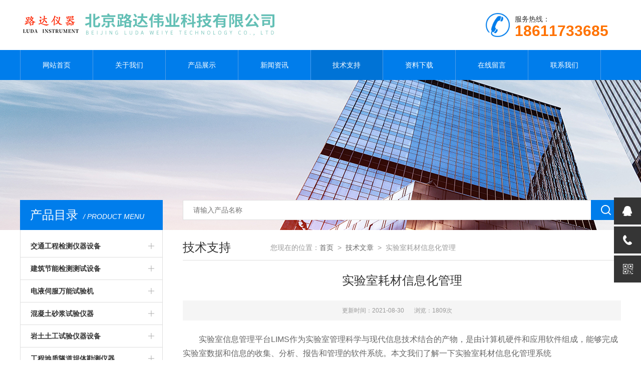

--- FILE ---
content_type: text/html; charset=utf-8
request_url: http://www.81297418.com/Article-2762678.html
body_size: 10247
content:
<!doctype html>
<html>
<head>
<meta charset="utf-8">
<meta name="viewport" content="width=device-width, initial-scale=1, maximum-scale=1, user-scalable=no">
<title>实验室耗材信息化管理-北京路达伟业科技有限公司</title>


<link type="text/css" rel="stylesheet" href="/Skins/429465/css/style.css">
<script type="text/javascript" src="/Skins/429465/js/jquery.min.js"></script>
<script type="text/javascript" src="/Skins/429465/js/setRem.js"></script>

<!--banner js-->
<script type="text/javascript" src="/Skins/429465/js/jquery.royalslider.min.js"></script>


<script type="text/javascript" src="/Skins/429465/js/sea.js"></script>
<script type="text/javascript" src="/Skins/429465/js/sea.run.js"></script>

<script type="application/ld+json">
{
"@context": "https://ziyuan.baidu.com/contexts/cambrian.jsonld",
"@id": "http://www.81297418.com/Article-2762678.html",
"title": "实验室耗材信息化管理",
"pubDate": "2021-08-30T08:23:41",
"upDate": "2021-08-30T08:23:41"
    }</script>
<script language="javaScript" src="/js/JSChat.js"></script><script language="javaScript">function ChatBoxClickGXH() { DoChatBoxClickGXH('https://chat.chem17.com',432696) }</script><script>!window.jQuery && document.write('<script src="https://public.mtnets.com/Plugins/jQuery/2.2.4/jquery-2.2.4.min.js" integrity="sha384-rY/jv8mMhqDabXSo+UCggqKtdmBfd3qC2/KvyTDNQ6PcUJXaxK1tMepoQda4g5vB" crossorigin="anonymous">'+'</scr'+'ipt>');</script><script type="text/javascript" src="https://chat.chem17.com/chat/KFCenterBox/429465"></script><script type="text/javascript" src="https://chat.chem17.com/chat/KFLeftBox/429465"></script><script>
(function(){
var bp = document.createElement('script');
var curProtocol = window.location.protocol.split(':')[0];
if (curProtocol === 'https') {
bp.src = 'https://zz.bdstatic.com/linksubmit/push.js';
}
else {
bp.src = 'http://push.zhanzhang.baidu.com/push.js';
}
var s = document.getElementsByTagName("script")[0];
s.parentNode.insertBefore(bp, s);
})();
</script>
</head>

<body>

<!--top start-->


<style type="text/css">
	/* 设置滚动条的样式 */
	::-webkit-scrollbar { width:4px;}/* 滚动槽 */
	::-webkit-scrollbar-track { background-color:#f0f0f0; border-radius:0px;}/* 滚动条滑块 */
	::-webkit-scrollbar-thumb { background-color:#6d6e70;}
	::-webkit-scrollbar-thumb:window-inactive { background-color:#3c3c3c;}
</style>

<!--此Js使手机浏览器的active为可用状态-->
<script type="text/javascript">
    document.addEventListener("touchstart", function () { }, true);
</script>
<!--top start-->
<div class="ly_top">
	<div class="top_main">
		<div class="ly_logo"><a href="/"><img src="/Skins/429465/images/logo.jpg" /></a></div>
		<div class="ly_tel"><img src="/Skins/429465/images/tel_tb.png" />服务热线： <br><span>18611733685</span></div>		
		<div class="clear"></div>
	</div>
</div>
<!--top end-->

<!--nav start-->
<div class="ly_nav">
	<div class="menu_open">
		<i></i>
		<i></i>
		<i></i>
	</div>
	<div class="nav">
		<ul class="nav_ul clearfix">
			<li class="nav_item active"><a id="default" href="/">网站首页</a></li>
			<li class="nav_item"><a id="about" href="/about.html" rel="nofollow">关于我们</a><!--<i></i>--></li>
			<li class="nav_item"><a id="products" href="/products.html">产品展示</a><!--<i></i>--></li>
			<li class="nav_item"><a id="news" href="/news.html">新闻资讯</a><!--<i></i>--></li>
			<li class="nav_item"><a id="fqa" href="/article.html">技术支持</a><!--<i></i>--></li>
			<li class="nav_item"><a id="down" href="/down.html">资料下载</a><!--<i></i>--></li>
			<li class="nav_item"><a id="order" href="/order.html" rel="nofollow">在线留言</a><!--<i></i>--></li>
			<li class="nav_item"><a id="contact" href="/contact.html" rel="nofollow">联系我们</a><!--<i></i>--></li>
			<div class="clear"></div>
		</ul>
	</div>
	<div class="hcover"></div>
</div>
<!--nav end-->

<script src="https://www.chem17.com/mystat.aspx?u=bjhwsb"></script>
<!--top end-->

<!--nav start-->

<!--nav end-->

<!--nybanner start-->
<div class="nybanner"><img src="/Skins/429465/images/ab_banner.jpg" /></div>
<!--nybanner end-->

<!--nymain start-->
<div class="nymain">
	<div class="ny_l">
		<div class="pro_menu">
			<div class="pro_menu_tit">产品目录<span>/ PRODUCT MENU</span><img src="/Skins/429465/images/down.png" onclick="test(this)"></div>
			<ul class="dropdown" id="div2" style="">
			 
				<li>
					<b><a href="/ParentList-2010221.html">交通工程检测仪器设备</a></b>
					<p class="showWordsBtn" onClick="showFullOrHide('交通工程检测仪器设备')" ></p>
					<p class="hideWordsBtn" onClick="showFullOrHide('交通工程检测仪器设备')" style="display:none;"></p>
					<ul id="交通工程检测仪器设备" style="height:0px; overflow:hidden;" zdheight="0px">
						 
						<li><a href="/SonList-2222295.html">涂镀层附着力测试仪</a></li>
						
						<li><a href="/SonList-2222292.html">土工布透水性测定仪</a></li>
						
						<li><a href="/SonList-2222289.html">非金属落锤冲击试验机</a></li>
						
						<li><a href="/SonList-2222287.html">塑性管材耐压爆破试验机</a></li>
						
						<li><a href="/SonList-2222283.html">通信管内壁静摩察系数检</a></li>
						
						<li><a href="/SonList-2222282.html">恒温恒湿环境试验箱</a></li>
						
						<li><a href="/SonList-2222280.html">紫外辐照计</a></li>
						
						<li><a href="/SonList-2222278.html">光强计</a></li>
						
						<li><a href="/SonList-2222277.html">亮度计</a></li>
						
						<li><a href="/SonList-2222275.html">电缆衰减/串音测试仪</a></li>
						
						<li><a href="/SonList-2222272.html">热熔型涂料流动度测试仪</a></li>
						
						<li><a href="/SonList-2209948.html">护栏立柱埋深检测仪</a></li>
						
						<li><a href="/SonList-2045344.html">漏风量测试仪</a></li>
						
						<li><a href="/SonList-2020576.html">多角度突起路标测量仪</a></li>
						
						<li><a href="/SonList-2010267.html">标线逆反射系数测量仪</a></li>
						
						<li><a href="/SonList-2010265.html">标志逆反射系数测量仪</a></li>
						
						<li><a href="/SonList-2010264.html">突起路标发光强度测量仪</a></li>
						
						<li><a href="/SonList-2010263.html">路面标线测厚仪</a></li>
						
						<li><a href="/SonList-2010262.html">全自动色彩色差计</a></li>
						
						<li><a href="/SonList-2010261.html">反光膜附着性测定仪</a></li>
						
						<li><a href="/SonList-2010260.html">反光膜耐冲击测定仪</a></li>
						
						<li><a href="/SonList-2010259.html">突起路标耐冲击检测仪</a></li>
						
						<li><a href="/SonList-2010256.html">漆膜磨耗仪</a></li>
						
						<li><a href="/SonList-2010255.html">土工布老化试验箱</a></li>
						
						<li><a href="/SonList-2010252.html">市话模拟呼叫器</a></li>
						
						<li><a href="/SonList-2010251.html">高强螺栓应力测试仪</a></li>
						
						<li><a href="/SonList-2010249.html">轮廓标耐密封装置</a></li>
						
						<li><a href="/SonList-2010248.html">防眩板抗风荷载试验装置</a></li>
						
						<li><a href="/SonList-2010247.html">硅芯管冷弯曲半径试验装置</a></li>
						
						<li><a href="/SonList-2010246.html">磁性玻璃珠分离器</a></li>
						
					</ul>
				</li>
			
				<li>
					<b><a href="/ParentList-2010268.html">建筑节能检测测试设备</a></b>
					<p class="showWordsBtn" onClick="showFullOrHide('建筑节能检测测试设备')" ></p>
					<p class="hideWordsBtn" onClick="showFullOrHide('建筑节能检测测试设备')" style="display:none;"></p>
					<ul id="建筑节能检测测试设备" style="height:0px; overflow:hidden;" zdheight="0px">
						 
						<li><a href="/SonList-2010290.html">管材管件耐压检测仪</a></li>
						
						<li><a href="/SonList-2010289.html">智能门窗角强度试验机</a></li>
						
						<li><a href="/SonList-2010288.html">门窗力学性能试验机</a></li>
						
						<li><a href="/SonList-2010287.html">门窗物理性能试验机</a></li>
						
						<li><a href="/SonList-2010286.html">傅立叶红外光谱仪</a></li>
						
						<li><a href="/SonList-2010285.html">热变形维卡软化点测定仪</a></li>
						
						<li><a href="/SonList-2010284.html">外墙保温系统抗风压检测仪</a></li>
						
						<li><a href="/SonList-2010283.html">建筑材料燃烧性能试验仪</a></li>
						
						<li><a href="/SonList-2010281.html">中空玻璃露点检测试验箱</a></li>
						
						<li><a href="/SonList-2010280.html">中空玻璃耐紫外线辐照检测</a></li>
						
						<li><a href="/SonList-2010279.html">建筑保温材料燃烧性能</a></li>
						
						<li><a href="/SonList-2010278.html">稳态热传递性质测定装置</a></li>
						
						<li><a href="/SonList-2010277.html">铆钉隔热材料强度仪</a></li>
						
						<li><a href="/SonList-2010276.html">门窗动风压检测设备</a></li>
						
						<li><a href="/SonList-2010275.html">外墙保温性能试验装置</a></li>
						
						<li><a href="/SonList-2010270.html">导热系数测定仪</a></li>
						
					</ul>
				</li>
			
				<li>
					<b><a href="/ParentList-2010552.html">电液伺服万能试验机</a></b>
					<p class="showWordsBtn" onClick="showFullOrHide('电液伺服万能试验机')" ></p>
					<p class="hideWordsBtn" onClick="showFullOrHide('电液伺服万能试验机')" style="display:none;"></p>
					<ul id="电液伺服万能试验机" style="height:0px; overflow:hidden;" zdheight="0px">
						 
						<li><a href="/SonList-2011551.html">混凝土压力试验机</a></li>
						
						<li><a href="/SonList-2010561.html">微机液压万能试验机</a></li>
						
						<li><a href="/SonList-2010560.html">微机伺服抗折抗压试验机</a></li>
						
						<li><a href="/SonList-2010559.html">微机伺服水泥压力试验机</a></li>
						
						<li><a href="/SonList-2010558.html">微机控制电子万能机</a></li>
						
						<li><a href="/SonList-2010557.html">液压式数显万能试验机</a></li>
						
						<li><a href="/SonList-2010556.html">摆锤式冲击试验机</a></li>
						
						<li><a href="/SonList-2010555.html">蝶式液限仪</a></li>
						
						<li><a href="/SonList-2010554.html">反力框架</a></li>
						
					</ul>
				</li>
			
				<li>
					<b><a href="/ParentList-2010525.html">混凝土砂浆试验仪器</a></b>
					<p class="showWordsBtn" onClick="showFullOrHide('混凝土砂浆试验仪器')" ></p>
					<p class="hideWordsBtn" onClick="showFullOrHide('混凝土砂浆试验仪器')" style="display:none;"></p>
					<ul id="混凝土砂浆试验仪器" style="height:0px; overflow:hidden;" zdheight="0px">
						 
						<li><a href="/SonList-2010551.html">标准养护室自动控制仪</a></li>
						
						<li><a href="/SonList-2010550.html">混凝土抗渗仪</a></li>
						
						<li><a href="/SonList-2010549.html">混凝土贯入阻力测定仪</a></li>
						
						<li><a href="/SonList-2010548.html">混凝土拌合物维勃稠度仪</a></li>
						
						<li><a href="/SonList-2010547.html">混凝土磁力振动台</a></li>
						
						<li><a href="/SonList-2010546.html">收缩膨胀率测定仪</a></li>
						
						<li><a href="/SonList-2010545.html">单卧轴双卧轴混凝土搅拌机</a></li>
						
						<li><a href="/SonList-2010543.html">砂浆搅拌机</a></li>
						
						<li><a href="/SonList-2010542.html">全自动电动锯石机</a></li>
						
						<li><a href="/SonList-2010541.html">洛杉矶搁板式磨耗机</a></li>
						
						<li><a href="/SonList-2010540.html">电热鼓风干燥箱</a></li>
						
						<li><a href="/SonList-2010539.html">混凝土标准养护箱</a></li>
						
						<li><a href="/SonList-2010538.html">低温试验箱</a></li>
						
						<li><a href="/SonList-2010536.html">石灰,砖瓦爆裂蒸煮箱</a></li>
						
						<li><a href="/SonList-2010533.html">混凝土加速养护箱</a></li>
						
						<li><a href="/SonList-2010532.html">压力泌水仪</a></li>
						
						<li><a href="/SonList-2010531.html">砂浆含气量测定仪</a></li>
						
						<li><a href="/SonList-2010530.html">砂浆稠度仪</a></li>
						
						<li><a href="/SonList-2010529.html">砂浆渗透仪</a></li>
						
						<li><a href="/SonList-2010528.html">砂浆凝结时间测定仪</a></li>
						
						<li><a href="/SonList-2010527.html">砌体砂浆强度点荷仪</a></li>
						
						<li><a href="/SonList-2010526.html">狄法尔磨耗试验机</a></li>
						
					</ul>
				</li>
			
				<li>
					<b><a href="/ParentList-2010497.html">岩土土工试验仪器设备</a></b>
					<p class="showWordsBtn" onClick="showFullOrHide('岩土土工试验仪器设备')" ></p>
					<p class="hideWordsBtn" onClick="showFullOrHide('岩土土工试验仪器设备')" style="display:none;"></p>
					<ul id="岩土土工试验仪器设备" style="height:0px; overflow:hidden;" zdheight="0px">
						 
						<li><a href="/SonList-2010524.html">电液伺服岩石三轴试验机</a></li>
						
						<li><a href="/SonList-2010522.html">粗粒土重型电动击实仪</a></li>
						
						<li><a href="/SonList-2010521.html">振动台法实验装置</a></li>
						
						<li><a href="/SonList-2010520.html">预钻式旁压仪</a></li>
						
						<li><a href="/SonList-2010519.html">现场剪力测量仪</a></li>
						
						<li><a href="/SonList-2010518.html">电动触探仪</a></li>
						
						<li><a href="/SonList-2010517.html">泥浆三件套检测仪</a></li>
						
						<li><a href="/SonList-2010516.html">土壤水份速测仪</a></li>
						
						<li><a href="/SonList-2010514.html">多功能直读式测钙仪</a></li>
						
						<li><a href="/SonList-2010513.html">标准电动振筛机</a></li>
						
						<li><a href="/SonList-2010512.html">土壤贯入阻力仪</a></li>
						
						<li><a href="/SonList-2010511.html">砖瓦爆裂蒸煮箱</a></li>
						
						<li><a href="/SonList-2010510.html">石灰土无侧限压力仪</a></li>
						
						<li><a href="/SonList-2010509.html">CBR承载比试验仪</a></li>
						
						<li><a href="/SonList-2010508.html">液塑限测定仪</a></li>
						
						<li><a href="/SonList-2010507.html">液压电动脱模器</a></li>
						
						<li><a href="/SonList-2010505.html">路面材料强度检测仪</a></li>
						
						<li><a href="/SonList-2010504.html">土壤膨涨仪</a></li>
						
						<li><a href="/SonList-2010503.html">全自动气压固结仪</a></li>
						
						<li><a href="/SonList-2010502.html">表面震动压实成型试验仪</a></li>
						
						<li><a href="/SonList-2010501.html">多功能电动击实仪</a></li>
						
						<li><a href="/SonList-2010500.html">电动相对密度仪</a></li>
						
						<li><a href="/SonList-2010499.html">三联低压固结仪</a></li>
						
						<li><a href="/SonList-2010498.html">全自动三轴仪</a></li>
						
					</ul>
				</li>
			
				<li>
					<b><a href="/ParentList-2010471.html">工程地质隧道坝体勘测仪器</a></b>
					<p class="showWordsBtn" onClick="showFullOrHide('工程地质隧道坝体勘测仪器')" ></p>
					<p class="hideWordsBtn" onClick="showFullOrHide('工程地质隧道坝体勘测仪器')" style="display:none;"></p>
					<ul id="工程地质隧道坝体勘测仪器" style="height:0px; overflow:hidden;" zdheight="0px">
						 
						<li><a href="/SonList-2020570.html">高低温交变湿热试验箱</a></li>
						
						<li><a href="/SonList-2010490.html">红外探水仪</a></li>
						
						<li><a href="/SonList-2010489.html">数显收敛计</a></li>
						
						<li><a href="/SonList-2010488.html">探地雷达</a></li>
						
						<li><a href="/SonList-2010487.html">隧道地质超前预报系统</a></li>
						
						<li><a href="/SonList-2010486.html">工程勘察浅震仪</a></li>
						
						<li><a href="/SonList-2010485.html">波速测井仪</a></li>
						
						<li><a href="/SonList-2010484.html">便携式矿井地质探测仪</a></li>
						
						<li><a href="/SonList-2010483.html">数显测斜仪</a></li>
						
						<li><a href="/SonList-2010482.html">孔隙水压力仪</a></li>
						
						<li><a href="/SonList-2010481.html">深水测温仪</a></li>
						
						<li><a href="/SonList-2010480.html">水位测量仪</a></li>
						
						<li><a href="/SonList-2010478.html">地下管线探测仪</a></li>
						
						<li><a href="/SonList-2010477.html">管线探测雷达</a></li>
						
						<li><a href="/SonList-2010475.html">燃气管道探测检漏仪</a></li>
						
						<li><a href="/SonList-2010472.html">甲醛释放量气候箱</a></li>
						
					</ul>
				</li>
			
				<li>
					<b><a href="/ParentList-2010390.html">公路道路桥梁桩基仪器设备</a></b>
					<p class="showWordsBtn" onClick="showFullOrHide('公路道路桥梁桩基仪器设备')" ></p>
					<p class="hideWordsBtn" onClick="showFullOrHide('公路道路桥梁桩基仪器设备')" style="display:none;"></p>
					<ul id="公路道路桥梁桩基仪器设备" style="height:0px; overflow:hidden;" zdheight="0px">
						 
						<li><a href="/SonList-2162171.html">桩基完整性测试仪</a></li>
						
						<li><a href="/SonList-2010470.html">道路路面平整度测试仪</a></li>
						
						<li><a href="/SonList-2010469.html">路面横向力系数测试车</a></li>
						
						<li><a href="/SonList-2010467.html">激光连续车辙测试仪</a></li>
						
						<li><a href="/SonList-2010466.html">无核密度仪</a></li>
						
						<li><a href="/SonList-2010465.html">桥梁挠度检测仪</a></li>
						
						<li><a href="/SonList-2010464.html">地基承载力现场检测仪</a></li>
						
						<li><a href="/SonList-2010463.html">填土密实度现场检测仪</a></li>
						
						<li><a href="/SonList-2010462.html">桩基完整性检测分析仪</a></li>
						
						<li><a href="/SonList-2010461.html">Evd动态变形模量检测仪</a></li>
						
						<li><a href="/SonList-2010460.html">Ev2静态变形模量测试仪</a></li>
						
						<li><a href="/SonList-2010422.html">桩基静载荷检测检测仪</a></li>
						
						<li><a href="/SonList-2010418.html">摆式摩擦系数检测仪</a></li>
						
					</ul>
				</li>
			
				<li>
					<b><a href="/ParentList-2010367.html">钢结构检测仪器设备</a></b>
					<p class="showWordsBtn" onClick="showFullOrHide('钢结构检测仪器设备')" ></p>
					<p class="hideWordsBtn" onClick="showFullOrHide('钢结构检测仪器设备')" style="display:none;"></p>
					<ul id="钢结构检测仪器设备" style="height:0px; overflow:hidden;" zdheight="0px">
						 
						<li><a href="/SonList-2010389.html">钢筋反复弯曲试验机</a></li>
						
						<li><a href="/SonList-2010388.html">全自动高强螺栓轴力检测仪</a></li>
						
						<li><a href="/SonList-2010387.html">高强螺栓抗滑移系数检测仪</a></li>
						
						<li><a href="/SonList-2010385.html">静载锚固性能试验机</a></li>
						
						<li><a href="/SonList-2010384.html">钢绞线应力松驰试验机</a></li>
						
						<li><a href="/SonList-2010381.html">数显扭矩扳手</a></li>
						
						<li><a href="/SonList-2010378.html">数字式超声波探伤仪</a></li>
						
						<li><a href="/SonList-2010377.html">磁粉探伤仪</a></li>
						
						<li><a href="/SonList-2010374.html">洛氏硬度计</a></li>
						
						<li><a href="/SonList-2010373.html">布洛维硬度计</a></li>
						
						<li><a href="/SonList-2010369.html">布氏硬度计</a></li>
						
						<li><a href="/SonList-2010368.html">高频疲劳试验机</a></li>
						
					</ul>
				</li>
			
				<li>
					<b><a href="/ParentList-2010345.html">混凝土耐久性测试仪器设备</a></b>
					<p class="showWordsBtn" onClick="showFullOrHide('混凝土耐久性测试仪器设备')" ></p>
					<p class="hideWordsBtn" onClick="showFullOrHide('混凝土耐久性测试仪器设备')" style="display:none;"></p>
					<ul id="混凝土耐久性测试仪器设备" style="height:0px; overflow:hidden;" zdheight="0px">
						 
						<li><a href="/SonList-2010361.html">硬化混凝土气孔结构分析仪</a></li>
						
						<li><a href="/SonList-2010360.html">混凝土冻融试验机</a></li>
						
						<li><a href="/SonList-2010359.html">混凝土绝热温升测试仪</a></li>
						
						<li><a href="/SonList-2010358.html">氯离子含量测定仪</a></li>
						
						<li><a href="/SonList-2010356.html">氯离子电通量测定仪</a></li>
						
						<li><a href="/SonList-2010355.html">混凝土渗透性测试仪</a></li>
						
						<li><a href="/SonList-2010354.html">混凝土碳化试验箱</a></li>
						
						<li><a href="/SonList-2010353.html">混凝土碱含量检测仪</a></li>
						
						<li><a href="/SonList-2010352.html">砼硫酸盐干湿循环试验箱</a></li>
						
						<li><a href="/SonList-2010351.html">高低温试验箱</a></li>
						
						<li><a href="/SonList-2010349.html">混凝土动弹仪</a></li>
						
						<li><a href="/SonList-2010348.html">氯离子导电量试验仪</a></li>
						
						<li><a href="/SonList-2010347.html">现场混凝土渗透率测定仪</a></li>
						
					</ul>
				</li>
			
				<li>
					<b><a href="/ParentList-2010316.html">沥青混合料试验仪器设备</a></b>
					<p class="showWordsBtn" onClick="showFullOrHide('沥青混合料试验仪器设备')" ></p>
					<p class="hideWordsBtn" onClick="showFullOrHide('沥青混合料试验仪器设备')" style="display:none;"></p>
					<ul id="沥青混合料试验仪器设备" style="height:0px; overflow:hidden;" zdheight="0px">
						 
						<li><a href="/SonList-2010343.html">燃烧法沥青含量测试仪</a></li>
						
						<li><a href="/SonList-2010342.html">全自动沥青抽提仪</a></li>
						
						<li><a href="/SonList-2010341.html">沥青车辙试样成型机</a></li>
						
						<li><a href="/SonList-2010339.html">马歇尔稳定度测定仪</a></li>
						
						<li><a href="/SonList-2010338.html">沥青混合料旋转压实仪</a></li>
						
						<li><a href="/SonList-2010337.html">沥青混合料搅拌机</a></li>
						
						<li><a href="/SonList-2010336.html">沥青最大理论密度仪</a></li>
						
						<li><a href="/SonList-2010335.html">马歇尔电动击实仪</a></li>
						
						<li><a href="/SonList-2010334.html">旋转式沥青薄膜烘箱</a></li>
						
						<li><a href="/SonList-2010333.html">沥青针入度检测仪</a></li>
						
						<li><a href="/SonList-2010332.html">沥青软化点试验仪</a></li>
						
						<li><a href="/SonList-2010331.html">低温沥青延伸仪</a></li>
						
						<li><a href="/SonList-2010330.html">数显恒温水浴</a></li>
						
						<li><a href="/SonList-2010328.html">沥青标准粘度计</a></li>
						
						<li><a href="/SonList-2010327.html">沥青粘韧性测试仪</a></li>
						
						<li><a href="/SonList-2010323.html">沥青蜡含量测定仪</a></li>
						
						<li><a href="/SonList-2010322.html">电动砂当量试验仪</a></li>
						
						<li><a href="/SonList-2010321.html">克利夫兰闪燃点仪</a></li>
						
						<li><a href="/SonList-2010320.html">微机伺服沥青万能试验机</a></li>
						
						<li><a href="/SonList-2010319.html">电动防水卷材不透水仪</a></li>
						
						<li><a href="/SonList-2010317.html">卷材低温柔性测试仪</a></li>
						
					</ul>
				</li>
			
				<li>
					<b><a href="/ParentList-2010291.html">建筑工程无损检测仪器</a></b>
					<p class="showWordsBtn" onClick="showFullOrHide('建筑工程无损检测仪器')" ></p>
					<p class="hideWordsBtn" onClick="showFullOrHide('建筑工程无损检测仪器')" style="display:none;"></p>
					<ul id="建筑工程无损检测仪器" style="height:0px; overflow:hidden;" zdheight="0px">
						 
						<li><a href="/SonList-2222175.html">多功能强度检测仪</a></li>
						
						<li><a href="/SonList-2222174.html">超声波测厚仪</a></li>
						
						<li><a href="/SonList-2222173.html">混凝土裂缝综合测试仪</a></li>
						
						<li><a href="/SonList-2222171.html">混凝土钢筋雷达探测仪</a></li>
						
						<li><a href="/SonList-2222167.html">霍尔效应测厚仪</a></li>
						
						<li><a href="/SonList-2222166.html">建筑物渗漏检测仪</a></li>
						
						<li><a href="/SonList-2222164.html">超声波测厚仪（进口）</a></li>
						
						<li><a href="/SonList-2222163.html">深度尺，数显深度尺</a></li>
						
						<li><a href="/SonList-2010315.html">混凝土钻孔取芯机</a></li>
						
						<li><a href="/SonList-2010314.html">混凝土含气量测定仪</a></li>
						
						<li><a href="/SonList-2010313.html">涂镀层测厚仪</a></li>
						
						<li><a href="/SonList-2010312.html">混凝土砂浆含水量测试仪</a></li>
						
						<li><a href="/SonList-2010311.html">混凝土测温仪</a></li>
						
						<li><a href="/SonList-2010309.html">砌体原位压力机</a></li>
						
						<li><a href="/SonList-2010308.html">混凝土裂缝测深仪</a></li>
						
						<li><a href="/SonList-2010305.html">混凝土裂缝宽度测量仪</a></li>
						
						<li><a href="/SonList-2010303.html">贯入式砂浆强度检测仪</a></li>
						
						<li><a href="/SonList-2010302.html">新拌混凝土综合测试仪</a></li>
						
						<li><a href="/SonList-2010301.html">锚杆拉拔仪</a></li>
						
						<li><a href="/SonList-2010300.html">饰面砖粘结强度检测仪</a></li>
						
						<li><a href="/SonList-2010299.html">混凝土强度检测仪</a></li>
						
						<li><a href="/SonList-2010297.html">钢筋锈蚀仪</a></li>
						
						<li><a href="/SonList-2010296.html">路面混凝土测厚仪</a></li>
						
						<li><a href="/SonList-2010295.html">混凝土超声波测试仪</a></li>
						
						<li><a href="/SonList-2010294.html">混凝土回弹仪</a></li>
						
						<li><a href="/SonList-2010293.html">一体式钢筋保护层扫描仪</a></li>
						
					</ul>
				</li>
			
				<li>
					<b><a href="/ParentList-2045346.html">水泥试验仪器设备</a></b>
					<p class="showWordsBtn" onClick="showFullOrHide('水泥试验仪器设备')" ></p>
					<p class="hideWordsBtn" onClick="showFullOrHide('水泥试验仪器设备')" style="display:none;"></p>
					<ul id="水泥试验仪器设备" style="height:0px; overflow:hidden;" zdheight="0px">
						 
						<li><a href="/SonList-2222151.html">水泥快速养护箱</a></li>
						
						<li><a href="/SonList-2222150.html">水泥恒温恒湿养护箱</a></li>
						
						<li><a href="/SonList-2222149.html">密封制样机</a></li>
						
						<li><a href="/SonList-2222148.html">电加热压蒸釜</a></li>
						
						<li><a href="/SonList-2222147.html">电热恒温水浴</a></li>
						
						<li><a href="/SonList-2222146.html">雷氏沸煮箱</a></li>
						
						<li><a href="/SonList-2222109.html">水泥鄂式破碎机</a></li>
						
						<li><a href="/SonList-2222108.html">氙灯耐气候试验箱</a></li>
						
						<li><a href="/SonList-2222105.html">水泥试验小磨</a></li>
						
						<li><a href="/SonList-2222104.html">水泥组分测定仪</a></li>
						
						<li><a href="/SonList-2222103.html">雷氏夹测定仪</a></li>
						
						<li><a href="/SonList-2222102.html">混合胶砂标准养护箱</a></li>
						
						<li><a href="/SonList-2045528.html">混凝土排水管内外压试验机</a></li>
						
						<li><a href="/SonList-2045383.html">水泥比长仪</a></li>
						
						<li><a href="/SonList-2045382.html">水泥水化热测定仪</a></li>
						
						<li><a href="/SonList-2045379.html">透气比表面积测定仪</a></li>
						
						<li><a href="/SonList-2045378.html">水泥氯离子测定仪</a></li>
						
						<li><a href="/SonList-2045377.html">水泥电加热压蒸釜</a></li>
						
						<li><a href="/SonList-2045375.html">水泥自动维卡仪</a></li>
						
						<li><a href="/SonList-2045373.html">水泥含气量测定仪</a></li>
						
						<li><a href="/SonList-2045370.html">新拌混凝土水泥含量仪</a></li>
						
						<li><a href="/SonList-2045365.html">水泥胶砂耐磨试验机</a></li>
						
						<li><a href="/SonList-2045364.html">水泥胶砂流动度检测仪</a></li>
						
						<li><a href="/SonList-2045363.html">水泥电动抗折试验机</a></li>
						
						<li><a href="/SonList-2045362.html">水泥负压筛分析仪</a></li>
						
						<li><a href="/SonList-2045361.html">水泥稠度及凝结时间检测仪</a></li>
						
						<li><a href="/SonList-2045356.html">水泥标准水养护箱</a></li>
						
						<li><a href="/SonList-2045355.html">水泥胶砂振实台</a></li>
						
						<li><a href="/SonList-2045354.html">水泥净浆搅拌机</a></li>
						
						<li><a href="/SonList-2045353.html">水泥胶砂搅拌机</a></li>
						
					</ul>
				</li>
			
				<li>
					<b><a href="/ParentList-2136947.html">建筑材料燃烧性能试验设备</a></b>
					<p class="showWordsBtn" onClick="showFullOrHide('建筑材料燃烧性能试验设备')" ></p>
					<p class="hideWordsBtn" onClick="showFullOrHide('建筑材料燃烧性能试验设备')" style="display:none;"></p>
					<ul id="建筑材料燃烧性能试验设备" style="height:0px; overflow:hidden;" zdheight="0px">
						 
						<li><a href="/SonList-2222017.html">建材可燃性试验炉</a></li>
						
						<li><a href="/SonList-2222016.html">建材制品单体燃烧试验装置</a></li>
						
						<li><a href="/SonList-2222015.html">建材不燃性试验炉</a></li>
						
						<li><a href="/SonList-2222014.html">分光光度计</a></li>
						
						<li><a href="/SonList-2220944.html">电线电缆垂直燃烧试验仪</a></li>
						
						<li><a href="/SonList-2220943.html">建筑玻璃遮阳系数测试仪</a></li>
						
						<li><a href="/SonList-2220942.html">纸面石膏板遇火稳定性试验</a></li>
						
						<li><a href="/SonList-2220941.html">铺地材料燃烧试验装置</a></li>
						
						<li><a href="/SonList-2220939.html">噪音计,声级计,分贝计</a></li>
						
						<li><a href="/SonList-2220917.html">灼热丝试验仪</a></li>
						
						<li><a href="/SonList-2220914.html">建材制品燃烧热值试验仪</a></li>
						
						<li><a href="/SonList-2220150.html">安全帽阻燃性能试验仪</a></li>
						
						<li><a href="/SonList-2220147.html">安全网阻燃测试仪</a></li>
						
						<li><a href="/SonList-2220145.html">钢结构防火涂料隔热试验炉</a></li>
						
						<li><a href="/SonList-2220124.html">建材烟密度测试仪</a></li>
						
						<li><a href="/SonList-2220123.html">防火涂料耐燃性测试仪</a></li>
						
						<li><a href="/SonList-2220121.html">多参数水质分析测量仪</a></li>
						
						<li><a href="/SonList-2220120.html">烟气燃烧分析仪</a></li>
						
						<li><a href="/SonList-2220119.html">电工套管阻燃性能测试仪</a></li>
						
						<li><a href="/SonList-2220117.html">环境测试舱</a></li>
						
						<li><a href="/SonList-2220116.html">安全帽下颏带强度侧向刚性</a></li>
						
						<li><a href="/SonList-2220115.html">气相色谱仪</a></li>
						
						<li><a href="/SonList-2220114.html">全自动氧指数测定仪</a></li>
						
						<li><a href="/SonList-2220113.html">漏电起痕测试仪</a></li>
						
						<li><a href="/SonList-2220112.html">汽车内饰材料燃烧测试仪</a></li>
						
						<li><a href="/SonList-2220110.html">安全帽防静电测试仪</a></li>
						
						<li><a href="/SonList-2220108.html">安全帽电绝缘性能测试仪</a></li>
						
						<li><a href="/SonList-2220105.html">多功能室内环境检测仪</a></li>
						
						<li><a href="/SonList-2220103.html">激光粉尘仪</a></li>
						
						<li><a href="/SonList-2220101.html">安全帽的垂直间距佩戴高度</a></li>
						
						<li><a href="/SonList-2220099.html">安全帽耐冲击穿刺测试仪</a></li>
						
						<li><a href="/SonList-2220092.html">安全帽低温浸泡预处理箱</a></li>
						
						<li><a href="/SonList-2220091.html">低本多道伽玛能谱仪</a></li>
						
						<li><a href="/SonList-2220032.html">甲醛气体检测仪</a></li>
						
						<li><a href="/SonList-2136949.html">安全帽高温预处理箱</a></li>
						
					</ul>
				</li>
			
			</ul>
            
           
		</div>
        
 
		
	</div>
	
	<div class="ny_r">
		<!--search start-->
<div class="ly_search">
	<form action="/products.html" method="post">
	<div class="sc_ipt"><input type="text" name="keyword" placeholder="请输入产品名称" /></div>
	<div class="sc_btn"><input type="submit" value="" /></div>
	</form>
</div>
		<!--search end-->
		<div class="ny_title">
			技术支持<p>您现在的位置：<a href="/">首页</a>&nbsp;&nbsp;&gt;&nbsp;&nbsp;<a href="/article.html">技术文章</a>&nbsp;&nbsp;&gt;&nbsp;&nbsp;实验室耗材信息化管理</p>
		</div>
	<div class="news_detail">
		<h1 class="news_detail_tit">实验室耗材信息化管理</h1>
		<div class="nwdtl_tip"><span>更新时间：2021-08-30</span><span>浏览：1809次</span></div>
		<div class="nwdtl_con">
			<p style="margin-top: 0px; margin-bottom: 20px; padding: 0px; line-height: 1.8em; font-size: 16px; text-indent: 2em; word-break: break-all; color: rgb(102, 102, 102); font-family: "Microsoft YaHei"; white-space: normal; background-color: rgb(255, 255, 255);">实验室信息管理平台LIMS作为实验室管理科学与现代信息技术结合的产物，是由计算机硬件和应用软件组成，能够完成实验室数据和信息的收集、分析、报告和管理的软件系统。本文我们了解一下实验室耗材信息化管理系统</p><p style="margin-top: 0px; margin-bottom: 20px; padding: 0px; line-height: 1.8em; font-size: 16px; text-indent: 2em; word-break: break-all; color: rgb(102, 102, 102); font-family: "Microsoft YaHei"; white-space: normal; background-color: rgb(255, 255, 255);">实验室耗材信息化管理系统将试剂、耗材等实验材料的采购纳入统一管理，通过建立灵活的审核机制以及记录详细的使用台账，实现对采购信息、采购数量、经费管理、存放位置、库存上限、领取记录、废弃物回收等环节进行全程监管。</p><p style="margin-top: 0px; margin-bottom: 20px; padding: 0px; line-height: 1.8em; font-size: 16px; text-indent: 2em; word-break: break-all; color: rgb(102, 102, 102); font-family: "Microsoft YaHei"; white-space: normal; background-color: rgb(255, 255, 255);">★ 采购管理</p><p style="margin-top: 0px; margin-bottom: 20px; padding: 0px; line-height: 1.8em; font-size: 16px; text-indent: 2em; word-break: break-all; color: rgb(102, 102, 102); font-family: "Microsoft YaHei"; white-space: normal; background-color: rgb(255, 255, 255);">实验室人员根据工作需要在线提交物资耗材的需求申报领用；主管部门汇总物资采购申请，根据物资耗材特点和库存情况，审核申购清单，根据采购信息生成对应的采购入库单，并进行入库。支持采购单新增、修改、删除、查询、提交审批等功能；支持领用单导出、打印。</p><p style="margin-top: 0px; margin-bottom: 20px; padding: 0px; line-height: 1.8em; font-size: 16px; text-indent: 2em; word-break: break-all; color: rgb(102, 102, 102); font-family: "Microsoft YaHei"; white-space: normal; background-color: rgb(255, 255, 255);">★ 库存管理</p><p style="margin-top: 0px; margin-bottom: 20px; padding: 0px; line-height: 1.8em; font-size: 16px; text-indent: 2em; word-break: break-all; color: rgb(102, 102, 102); font-family: "Microsoft YaHei"; white-space: normal; background-color: rgb(255, 255, 255);">管理物资的基本资料，提供一个基本参照信息为库管和领用服务；管理出入库记录，支持采购、领用、报废、报损、盘点等事务；对于低于或高于仓储标准的物资给出预警，对于即将过期的物资给出提醒；支持多物资仓库，支持跨校区和多单位共用。支持查看所有的入库明细，支持明细表导出，支持明细表高级查询操作。</p><p style="margin-top: 0px; margin-bottom: 20px; padding: 0px; line-height: 1.8em; font-size: 16px; text-indent: 2em; word-break: break-all; color: rgb(102, 102, 102); font-family: "Microsoft YaHei"; white-space: normal; background-color: rgb(255, 255, 255);">★ 审批管理</p><p style="margin-top: 0px; margin-bottom: 20px; padding: 0px; line-height: 1.8em; font-size: 16px; text-indent: 2em; word-break: break-all; color: rgb(102, 102, 102); font-family: "Microsoft YaHei"; white-space: normal; background-color: rgb(255, 255, 255);">包括出库审批、采购审批、调拨审批、领用审批等多种审批类型管理，支持自定义审批模块和审批流程。</p><p style="margin-top: 0px; margin-bottom: 20px; padding: 0px; line-height: 1.8em; font-size: 16px; text-indent: 2em; word-break: break-all; color: rgb(102, 102, 102); font-family: "Microsoft YaHei"; white-space: normal; background-color: rgb(255, 255, 255);">★ 领用管理</p><p style="margin-top: 0px; margin-bottom: 20px; padding: 0px; line-height: 1.8em; font-size: 16px; text-indent: 2em; word-break: break-all; color: rgb(102, 102, 102); font-family: "Microsoft YaHei"; white-space: normal; background-color: rgb(255, 255, 255);">用户在线领用各仓库的物资耗材，对应扣除经费本经费；支持领用单新增、修改、删除、查询、提交审批等功能，支持领用单导出、打印。</p><p style="margin-top: 0px; margin-bottom: 20px; padding: 0px; line-height: 1.8em; font-size: 16px; text-indent: 2em; word-break: break-all; color: rgb(102, 102, 102); font-family: "Microsoft YaHei"; white-space: normal; background-color: rgb(255, 255, 255);">★ 预警管理</p><p style="margin-top: 0px; margin-bottom: 20px; padding: 0px; line-height: 1.8em; font-size: 16px; text-indent: 2em; word-break: break-all; color: rgb(102, 102, 102); font-family: "Microsoft YaHei"; white-space: normal; background-color: rgb(255, 255, 255);">提供消耗品按有效期和剩余库存量预警两种预警方式，支持自定义预警周期和***小库存量；</p><p style="margin-top: 0px; margin-bottom: 20px; padding: 0px; line-height: 1.8em; font-size: 16px; text-indent: 2em; word-break: break-all; color: rgb(102, 102, 102); font-family: "Microsoft YaHei"; white-space: normal; background-color: rgb(255, 255, 255);">★ 经费管理</p><p style="margin-top: 0px; margin-bottom: 20px; padding: 0px; line-height: 1.8em; font-size: 16px; text-indent: 2em; word-break: break-all; color: rgb(102, 102, 102); font-family: "Microsoft YaHei"; white-space: normal; background-color: rgb(255, 255, 255);">经费管理人即时查看经费的支出和使用情况；提供经费本账户的添加，经费划拨，终止等经费本管理；根据不同经费类别和性质，设置相应限制条件，监督经费使用。</p><p style="margin-top: 0px; margin-bottom: 20px; padding: 0px; line-height: 1.8em; font-size: 16px; text-indent: 2em; word-break: break-all; color: rgb(102, 102, 102); font-family: "Microsoft YaHei"; white-space: normal; background-color: rgb(255, 255, 255);">★ 统计与报表</p><p style="margin-top: 0px; margin-bottom: 20px; padding: 0px; line-height: 1.8em; font-size: 16px; text-indent: 2em; word-break: break-all; color: rgb(102, 102, 102); font-family: "Microsoft YaHei"; white-space: normal; background-color: rgb(255, 255, 255);">提供物资耗材供应管理中各类报表和分析，如经费报表、库管报表、采购报表、财务报表等。</p><p style="margin-top: 0px; margin-bottom: 20px; padding: 0px; line-height: 1.8em; font-size: 16px; text-indent: 2em; word-break: break-all; color: rgb(102, 102, 102); font-family: "Microsoft YaHei"; white-space: normal; background-color: rgb(255, 255, 255);">实验室信息管理系统是为实验室的管理提供快捷方便的服务，及数据查询、统计为一体的管理平台。它包括了实验项目、仪器设备、易耗品管理、仪器借用、人员情况、仪器标定等，并且都有查询功能，报表打印功能等。是结合实验室管理的特点，开发出的智能化实验室信息管理系统。</p><p><br/></p>
		</div>
	</div>

	<div class="prev_next">
		<ul>
			<li><p>上一篇：<a href="/Article-2762682.html">铬矿砂的优点及性能</a></p></li>
			<li><p>下一篇：<a href="/Article-2761152.html">集菌仪应用于口罩无菌检查</a></p></li>
		</ul>
	</div>
	</div>
</div>
<!--nymain end-->

<!--foot start-->
<!--foot start-->
<div class="ly_foot">
	<div class="ft_copy">
		<div class="cp_main">
			 北京路达伟业科技有限公司 版权所有&nbsp;&nbsp;&nbsp;&nbsp;<a href="http://beian.miit.gov.cn" target="_blank" rel="nofollow">备案号：京ICP备20010905号-1</a>
			<p>技术支持：<A href="https://www.chem17.com" target="_blank" rel="nofollow">化工仪器网</A>&nbsp;&nbsp;&nbsp;&nbsp;<a href="https://www.chem17.com/login" target="_blank" rel="nofollow" >管理登陆</a>&nbsp;&nbsp;&nbsp;&nbsp;<a href="/sitemap.xml">网站地图</a></p>
		</div>
	</div>
</div>
<!--foot end-->
<!--右侧悬浮-->
<div class="suspension">
	<div class="suspension-box">
		<a href="#" class="a a-service "><i class="i"></i></a>
		<a href="javascript:;" class="a a-service-phone "><i class="i"></i></a>
		<a href="javascript:;" class="a a-qrcode"><i class="i"></i></a>
		<a href="javascript:;" class="a a-top"><i class="i"></i></a>
		<div class="d d-service">
			<i class="arrow"></i>
			<div class="inner-box">
				<div class="d-service-item clearfix">
					<a href="http://wpa.qq.com/msgrd?v=3&amp;uin=651996170&amp;site=qq&amp;menu=yes" class="clearfix"><span class="circle"><i class="i-qq"></i></span><h3>咨询在线客服</h3></a>
				</div>
				<div class="clear"></div>
			</div>
		</div>
		<div class="d d-service-phone">
			<i class="arrow"></i>
			<div class="inner-box">
				<div class="d-service-item clearfix">
					<span class="circle"><i class="i-tel"></i></span>
					<div class="text">
						<p style="margin: 0;">联系电话：<br> 18611733685</p>
					</div>
				</div>
				<div class="clear"></div>
			</div>
		</div>
		<div class="d d-qrcode">
			<i class="arrow"></i>
			<div class="inner-box">
				<div class="qrcode-img"><img src="/Skins/429465/images/side_ewm.jpg" alt=""></div>
				<p>微信服务号</p>
			</div>
			<div class="clear"></div>
		</div>
	</div>
</div>
	
<!--手机端漂浮电话-->
<div class="pf_tel">
	<a href="tel:18611733685"><img src="/Skins/429465/images/pf_tel.png" /></a>
</div>
<!--foot end-->

<!--右侧悬浮-->


 <script type='text/javascript' src='/js/VideoIfrmeReload.js?v=001'></script>
  
</html>
<script>
    $("#fqa").addClass("navon");
</script>


</body>